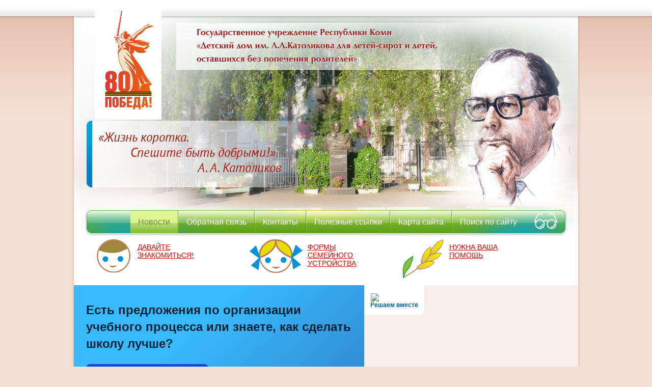

--- FILE ---
content_type: text/html; charset=utf-8
request_url: http://ddkatolikova.ru/news/news_post/12-iyunya-miting-posvyashchennyj-pamyati-a-a-katolikova
body_size: 11253
content:
                <!DOCTYPE html PUBLIC "-//W3C//DTD XHTML 1.0 Transitional//EN" "http://www.w3.org/TR/xhtml1/DTD/xhtml1-transitional.dtd">
<html xmlns="http://www.w3.org/1999/xhtml" xml:lang="en" lang="ru">
<head>
<meta name='wmail-verification' content='d9c5c76cbae5776b' />
<meta name="robots" content="all"/>
<meta http-equiv="Content-Type" content="text/html; charset=UTF-8" />
<meta name="description" content="12 июня - Митинг, посвященный Памяти А.А. Католикова Новости ГУ РК Детский дом им. А.А. Католикова г. Сыктывкар" />
<meta name="keywords" content="12 июня - Митинг, посвященный Памяти А.А. Католикова гоу, детский дом школа, детский дом школа 1, детский дом сыктывкар, детский дом католикова, гу рк, агрошкола, межадор, межадорское" />
<meta name="SKYPE_TOOLBAR" content="SKYPE_TOOLBAR_PARSER_COMPATIBLE" />
<link href="/t/v25/images/styles.css" type="text/css" rel="stylesheet" />
<title>12 июня - Митинг, посвященный Памяти А.А. Католикова Новости ГУ РК Детский дом им. А.А. Католикова г. Сыктывкар</title>
<meta name="yandex-verification" content="e3f7be4249ac5ed3" />

            <!-- 46b9544ffa2e5e73c3c971fe2ede35a5 -->
            <script src='/shared/s3/js/lang/ru.js'></script>
            <script src='/shared/s3/js/common.min.js'></script>
        <link rel='stylesheet' type='text/css' href='/shared/s3/css/calendar.css' /><link rel='stylesheet' type='text/css' href='/shared/highslide-4.1.13/highslide.min.css'/>
<script type='text/javascript' src='/shared/highslide-4.1.13/highslide.packed.js'></script>
<script type='text/javascript'>
hs.graphicsDir = '/shared/highslide-4.1.13/graphics/';
hs.outlineType = null;
hs.showCredits = false;
hs.lang={cssDirection:'ltr',loadingText:'Загрузка...',loadingTitle:'Кликните чтобы отменить',focusTitle:'Нажмите чтобы перенести вперёд',fullExpandTitle:'Увеличить',fullExpandText:'Полноэкранный',previousText:'Предыдущий',previousTitle:'Назад (стрелка влево)',nextText:'Далее',nextTitle:'Далее (стрелка вправо)',moveTitle:'Передвинуть',moveText:'Передвинуть',closeText:'Закрыть',closeTitle:'Закрыть (Esc)',resizeTitle:'Восстановить размер',playText:'Слайд-шоу',playTitle:'Слайд-шоу (пробел)',pauseText:'Пауза',pauseTitle:'Приостановить слайд-шоу (пробел)',number:'Изображение %1/%2',restoreTitle:'Нажмите чтобы посмотреть картинку, используйте мышь для перетаскивания. Используйте клавиши вперёд и назад'};</script>

</head>
<body>
<div id="wrapper2">
<div id="wrapper">
  <div class="header">
    <div class="logo"><img src="/t/v25/images/logo2025.jpg" width="131" height="235" style="position: relative; left: 20px;" alt="Главная страница" /></div>    <div id="prof"></div>
    <div id="edit-t">&laquo;Жизнь коротка.<br />&nbsp;&nbsp;&nbsp;&nbsp;&nbsp;&nbsp;&nbsp;&nbsp; Спешите быть добрыми!&raquo;<br />&nbsp;&nbsp;&nbsp;&nbsp;&nbsp;&nbsp;&nbsp;&nbsp;&nbsp;&nbsp;&nbsp;&nbsp;&nbsp;&nbsp;&nbsp;&nbsp;&nbsp;&nbsp;&nbsp;&nbsp;&nbsp;&nbsp;&nbsp;&nbsp;&nbsp;&nbsp;&nbsp; А. А. Католиков</div>    <ul id="tmenu">
             <li><a id="active" href="/" >Новости</a></li>
             <li><a  href="/mail" >Обратная связь</a></li>
             <li><a  href="/address" >Контакты</a></li>
             <li><a  href="/ssylki" >Полезные ссылки</a></li>
             <li><a  href="/karta" >Карта сайта</a></li>
             <li><a  href="/search" >Поиск по сайту</a></li>
          </ul>   
    <div class="site-special">
    	<a href="http://special.ddkatolikova.ru/"></a>
    </div>
</div>
       <div id="links">
    <div class="link_1"><a href="/osnovnye-svedeniya">ДАВАЙТЕ ЗНАКОМИТЬСЯ!</a></div>    <div class="link_2"><a href="/usynovitelyam">ФОРМЫ СЕМЕЙНОГО УСТРОЙСТВА</a></div>    <div class="link_3"><a href="/pomos">НУЖНА ВАША ПОМОЩЬ</a></div>    </div>    
    
<script src='https://pos.gosuslugi.ru/bin/script.min.js'></script> 
<style>
#js-show-iframe-wrapper{position:relative;display:flex;align-items:center;justify-content:center;width:100%;min-width:293px;max-width:100%;background:linear-gradient(138.4deg,#38bafe 26.49%,#2d73bc 79.45%);color:#fff;cursor:pointer}#js-show-iframe-wrapper .pos-banner-fluid *{box-sizing:border-box}#js-show-iframe-wrapper .pos-banner-fluid .pos-banner-btn_2{display:block;width:240px;min-height:56px;font-size:18px;line-height:24px;cursor:pointer;background:#0d4cd3;color:#fff;border:none;border-radius:8px;outline:0}#js-show-iframe-wrapper .pos-banner-fluid .pos-banner-btn_2:hover{background:#1d5deb}#js-show-iframe-wrapper .pos-banner-fluid .pos-banner-btn_2:focus{background:#2a63ad}#js-show-iframe-wrapper .pos-banner-fluid .pos-banner-btn_2:active{background:#2a63ad}@-webkit-keyframes fadeInFromNone{0%{display:none;opacity:0}1%{display:block;opacity:0}100%{display:block;opacity:1}}@keyframes fadeInFromNone{0%{display:none;opacity:0}1%{display:block;opacity:0}100%{display:block;opacity:1}}@font-face{font-family:LatoWebLight;src:url(https://pos.gosuslugi.ru/bin/fonts/Lato/fonts/Lato-Light.woff2) format("woff2"),url(https://pos.gosuslugi.ru/bin/fonts/Lato/fonts/Lato-Light.woff) format("woff"),url(https://pos.gosuslugi.ru/bin/fonts/Lato/fonts/Lato-Light.ttf) format("truetype");font-style:normal;font-weight:400}@font-face{font-family:LatoWeb;src:url(https://pos.gosuslugi.ru/bin/fonts/Lato/fonts/Lato-Regular.woff2) format("woff2"),url(https://pos.gosuslugi.ru/bin/fonts/Lato/fonts/Lato-Regular.woff) format("woff"),url(https://pos.gosuslugi.ru/bin/fonts/Lato/fonts/Lato-Regular.ttf) format("truetype");font-style:normal;font-weight:400}@font-face{font-family:LatoWebBold;src:url(https://pos.gosuslugi.ru/bin/fonts/Lato/fonts/Lato-Bold.woff2) format("woff2"),url(https://pos.gosuslugi.ru/bin/fonts/Lato/fonts/Lato-Bold.woff) format("woff"),url(https://pos.gosuslugi.ru/bin/fonts/Lato/fonts/Lato-Bold.ttf) format("truetype");font-style:normal;font-weight:400}@font-face{font-family:RobotoWebLight;src:url(https://pos.gosuslugi.ru/bin/fonts/Roboto/Roboto-Light.woff2) format("woff2"),url(https://pos.gosuslugi.ru/bin/fonts/Roboto/Roboto-Light.woff) format("woff"),url(https://pos.gosuslugi.ru/bin/fonts/Roboto/Roboto-Light.ttf) format("truetype");font-style:normal;font-weight:400}@font-face{font-family:RobotoWebRegular;src:url(https://pos.gosuslugi.ru/bin/fonts/Roboto/Roboto-Regular.woff2) format("woff2"),url(https://pos.gosuslugi.ru/bin/fonts/Roboto/Roboto-Regular.woff) format("woff"),url(https://pos.gosuslugi.ru/bin/fonts/Roboto/Roboto-Regular.ttf) format("truetype");font-style:normal;font-weight:400}@font-face{font-family:RobotoWebBold;src:url(https://pos.gosuslugi.ru/bin/fonts/Roboto/Roboto-Bold.woff2) format("woff2"),url(https://pos.gosuslugi.ru/bin/fonts/Roboto/Roboto-Bold.woff) format("woff"),url(https://pos.gosuslugi.ru/bin/fonts/Roboto/Roboto-Bold.ttf) format("truetype");font-style:normal;font-weight:400}@font-face{font-family:ScadaWebRegular;src:url(https://pos.gosuslugi.ru/bin/fonts/Scada/Scada-Regular.woff2) format("woff2"),url(https://pos.gosuslugi.ru/bin/fonts/Scada/Scada-Regular.woff) format("woff"),url(https://pos.gosuslugi.ru/bin/fonts/Scada/Scada-Regular.ttf) format("truetype");font-style:normal;font-weight:400}@font-face{font-family:ScadaWebBold;src:url(https://pos.gosuslugi.ru/bin/fonts/Scada/Scada-Bold.woff2) format("woff2"),url(https://pos.gosuslugi.ru/bin/fonts/Scada/Scada-Bold.woff) format("woff"),url(https://pos.gosuslugi.ru/bin/fonts/Scada/Scada-Bold.ttf) format("truetype");font-style:normal;font-weight:400}
</style>

<style>
#js-show-iframe-wrapper{background:var(--pos-banner-fluid-19__background)}#js-show-iframe-wrapper .pos-banner-fluid .pos-banner-btn_2{width:100%;min-height:52px;background:#fff;color:#0b1f33;font-size:16px;font-family:LatoWeb,sans-serif;font-weight:400;padding:0;line-height:1.2}#js-show-iframe-wrapper .pos-banner-fluid .pos-banner-btn_2:active,#js-show-iframe-wrapper .pos-banner-fluid .pos-banner-btn_2:focus,#js-show-iframe-wrapper .pos-banner-fluid .pos-banner-btn_2:hover{background:#e4ecfd}#js-show-iframe-wrapper .bf-19{position:relative;display:grid;grid-template-columns:var(--pos-banner-fluid-19__grid-template-columns);grid-template-rows:var(--pos-banner-fluid-19__grid-template-rows);width:100%;max-width:var(--pos-banner-fluid-19__max-width);box-sizing:border-box;grid-auto-flow:row dense}#js-show-iframe-wrapper .bf-19__decor{background:var(--pos-banner-fluid-19__bg-url) var(--pos-banner-fluid-19__bg-url-position) no-repeat;background-size:cover;background-color:#f8efec;position:relative}#js-show-iframe-wrapper .bf-19__content{display:flex;flex-direction:column;padding:var(--pos-banner-fluid-19__content-padding);grid-row:var(--pos-banner-fluid-19__content-grid-row);justify-content:center}#js-show-iframe-wrapper .bf-19__text{margin:var(--pos-banner-fluid-19__text-margin);font-size:var(--pos-banner-fluid-19__text-font-size);line-height:1.4;font-family:LatoWeb,sans-serif;font-weight:700;color:#0b1f33}#js-show-iframe-wrapper .bf-19__bottom-wrap{display:flex;flex-direction:row;align-items:center}#js-show-iframe-wrapper .bf-19__logo-wrap{position:absolute;top:var(--pos-banner-fluid-19__logo-wrap-top);left:var(--pos-banner-fluid-19__logo-wrap-right);padding:var(--pos-banner-fluid-19__logo-wrap-padding);background:#fff;border-radius:0 0 8px 0}#js-show-iframe-wrapper .bf-19__logo{width:var(--pos-banner-fluid-19__logo-width);margin-left:1px}#js-show-iframe-wrapper .bf-19__slogan{font-family:LatoWeb,sans-serif;font-weight:700;font-size:var(--pos-banner-fluid-19__slogan-font-size);line-height:1.2;color:#005ca9}#js-show-iframe-wrapper .bf-19__btn-wrap{width:100%;max-width:var(--pos-banner-fluid-19__button-wrap-max-width)}
</style >
<div id='js-show-iframe-wrapper'>
  <div class='pos-banner-fluid bf-19'>

    <div class='bf-19__decor'>
      <div class='bf-19__logo-wrap'>
        <img
          class='bf-19__logo'
          src='https://pos.gosuslugi.ru/bin/banner-fluid/gosuslugi-logo-blue.svg'
          alt='Госуслуги'
        />
        <div class='bf-19__slogan'>Решаем вместе</div >
      </div >
    </div >
    <div class='bf-19__content'>
      <div class='bf-19__text'>
        Есть предложения по организации учебного процесса или знаете, как сделать школу лучше?
      </div >

      <div class='bf-19__bottom-wrap'>
        <div class='bf-19__btn-wrap'>
          <!-- pos-banner-btn_2 не удалять; другие классы не добавлять -->
          <button
            class='pos-banner-btn_2'
            type='button'
          >Написать о проблеме
          </button >
        </div >
      </div>
    </div >

  </div >
</div >
<script>

(function(){
  "use strict";function ownKeys(e,t){var n=Object.keys(e);if(Object.getOwnPropertySymbols){var o=Object.getOwnPropertySymbols(e);if(t)o=o.filter(function(t){return Object.getOwnPropertyDescriptor(e,t).enumerable});n.push.apply(n,o)}return n}function _objectSpread(e){for(var t=1;t<arguments.length;t++){var n=null!=arguments[t]?arguments[t]:{};if(t%2)ownKeys(Object(n),true).forEach(function(t){_defineProperty(e,t,n[t])});else if(Object.getOwnPropertyDescriptors)Object.defineProperties(e,Object.getOwnPropertyDescriptors(n));else ownKeys(Object(n)).forEach(function(t){Object.defineProperty(e,t,Object.getOwnPropertyDescriptor(n,t))})}return e}function _defineProperty(e,t,n){if(t in e)Object.defineProperty(e,t,{value:n,enumerable:true,configurable:true,writable:true});else e[t]=n;return e}var POS_PREFIX_19="--pos-banner-fluid-19__",posOptionsInitialBanner19={background:"#b5d43c","grid-template-columns":"100%","grid-template-rows":"262px auto","max-width":"100%","text-font-size":"20px","text-margin":"0 0 24px 0","button-wrap-max-width":"100%","bg-url":"url('https://pos.gosuslugi.ru/bin/banner-fluid/18/banner-fluid-bg-18-2.svg')","bg-url-position":"right bottom","content-padding":"26px 24px 24px","content-grid-row":"0","logo-wrap-padding":"16px 12px 12px","logo-width":"65px","logo-wrap-top":"0","logo-wrap-left":"0","slogan-font-size":"12px"},setStyles=function(e,t){var n=arguments.length>2&&void 0!==arguments[2]?arguments[2]:POS_PREFIX_19;Object.keys(e).forEach(function(o){t.style.setProperty(n+o,e[o])})},removeStyles=function(e,t){var n=arguments.length>2&&void 0!==arguments[2]?arguments[2]:POS_PREFIX_19;Object.keys(e).forEach(function(e){t.style.removeProperty(n+e)})};function changePosBannerOnResize(){var e=document.documentElement,t=_objectSpread({},posOptionsInitialBanner19),n=document.getElementById("js-show-iframe-wrapper"),o=n?n.offsetWidth:document.body.offsetWidth;if(o>340)t["button-wrap-max-width"]="209px";if(o>482)t["content-padding"]="24px",t["text-font-size"]="24px";if(o>568)t["grid-template-columns"]="1fr 292px",t["grid-template-rows"]="100%",t["content-grid-row"]="1",t["content-padding"]="32px 24px",t["bg-url-position"]="calc(100% + 35px) bottom";if(o>610)t["bg-url-position"]="calc(100% + 12px) bottom";if(o>726)t["bg-url-position"]="right bottom";if(o>783)t["grid-template-columns"]="1fr 390px";if(o>820)t["grid-template-columns"]="1fr 420px",t["bg-url-position"]="right bottom";if(o>1098)t["bg-url"]="url('https://pos.gosuslugi.ru/bin/banner-fluid/18/banner-fluid-bg-18-3.svg')",t["bg-url-position"]="calc(100% + 55px) bottom",t["grid-template-columns"]="1fr 557px",t["text-font-size"]="32px",t["content-padding"]="32px 32px 32px 50px",t["logo-width"]="78px",t["slogan-font-size"]="15px",t["logo-wrap-padding"]="20px 16px 16px";if(o>1422)t["max-width"]="1422px",t["grid-template-columns"]="1fr 720px",t["content-padding"]="32px 48px 32px 160px",t.background="linear-gradient(90deg, #b5d43c 50%, #f8efec 50%)";setStyles(t,e)}changePosBannerOnResize(),window.addEventListener("resize",changePosBannerOnResize),window.onunload=function(){var e=document.documentElement,t=_objectSpread({},posOptionsInitialBanner19);window.removeEventListener("resize",changePosBannerOnResize),removeStyles(t,e)};
})()
</script>
 <script>Widget("https://pos.gosuslugi.ru/form", 267516)</script>

    
    <div class="content">
    <table class="content">
      <tr>
        <td class="lcol">
        <div class="lm-title"></div>
        <div class="lm-fon">
     <ul class="lmenu">
             <li class="level_1"><a   href="/svedeniya-ob-obrazovatelnoy-organizacii" >Сведения об образовательной организации</a></li>
             <li class="level_1"><a   href="/letnij-otdyh" >Сведения об организации отдыха детей и их оздоровлении</a></li>
             <li class="level_1"><a   href="/detdom" >О детском доме</a></li>
             <li class="level_1"><a   href="/menyu-pitaniya-vospitannikov" >Меню питания воспитанников</a></li>
             <li class="level_1"><a   href="/school" >Воспитательная работа</a></li>
             <li class="level_1"><a   href="/vakansii" >Вакансии</a></li>
             <li class="level_1"><a   href="/kompleksnaya-bezopasnost" >Комплексная безопасность</a></li>
             <li class="level_1"><a   href="/pravo" >Правовое просвещение</a></li>
             <li class="level_1"><a   href="/korrupcia" >Противодействие коррупции</a></li>
             <li class="level_1"><a   href="/korrupciya" >Обратная связь для сообщений о фактах коррупции</a></li>
             <li class="level_1"><a   href="/stranichka-psihologa" >Страничка психолога</a></li>
             <li class="level_1"><a   href="/napisat-o-probleme-cherez-gosuslugi" >Написать о проблеме через госуслуги</a></li>
             <li class="level_1"><a   href="/nastavnichestvo" >Импульс. Наставничество. Республика Коми.</a></li>
             <li class="level_1"><a   href="/sluzhba-soprovozhdeniya" >Служба сопровождения воспитанников</a></li>
             <li class="level_1"><a   href="/avtorizaciya-na-sayte" target="_blank">Авторизация на сайте</a></li>
               </ul></div>        
       <div id="news-tit"></div>
       <div id="news-block">
               
        <div class="news">
       <div class="date">19 января 2026</div><a class="zag" href="/news/news_post/v-respublike-komi-nachalas-nedelya-populyarizacii-podscheta-kalorij">В Республике Коми началась неделя популяризации подсчета калорий</a></div>
                
        <div class="news">
       <div class="date">19 января 2026</div><a class="zag" href="/news/news_post/podvodim-itogi-i-stavim-novye-celi">Подводим итоги и ставим новые цели</a></div>
                
        <div class="news">
       <div class="date">02 января 2026</div><a class="zag" href="/news/news_post/v-uoh-mezhadorskoe-proshli-zahvatyvayushchie-sorevnovaniya-esli-hochesh-stat-smelej-prihodi-igrat-v-hokkej">В УОХ &quot;Межадорское&quot; прошли захватывающие соревнования &quot;Если хочешь стать смелей, приходи играть в хоккей&quot;!</a></div>
                
        <div class="news">
       <div class="date">02 января 2026</div><a class="zag" href="/news/news_post/novogodnyaya-semejnaya-tradiciya">Новогодняя семейная традиция</a></div>
                
        <div class="news">
       <div class="date">01 января 2026</div><a class="zag" href="/news/news_post/volshebnyj-prazdnik-novyj-god">Волшебный праздник — Новый год!</a></div>
          
        <div id="all"><a href="/news">все новости</a></div>     
        </div>        
        </td>
        <td class="rcol">
        <style type="text/css">
.n-thumb {float:left; margin:5px;}
</style>

	
	<a href="/">&laquo; Назад</a><br /><br />


	<div>
		<img src="/thumb/2/lEmfTjdD4RDBf6VabtaLTw/180r160/d/miting_1406_1.jpg" class="n-thumb" alt="" />        
		<b style="font-size:16px; color:#DC0000">12 июня - Митинг, посвященный Памяти А.А. Католикова</b>&nbsp;14.06.2022 11:00<br /><br />
        <p style="text-align:justify; text-indent:20pt"><span style="color:#000000;"><span style="font-size:14pt;"><span data-mega-font-name="times_new_roman" style="font-family:Times New Roman,Times,serif;">12 июня традиционно возле памятника А.А. Католикова состоялся митинг, посвященный Памяти А.А. Католикова, который собрал воспитанников детского дома, выпускников, ветеранов, гостей.</span></span></span></p>

<p style="text-align:justify; text-indent:20pt"><span style="color:#000000;"><span style="font-size:14pt;"><span data-mega-font-name="times_new_roman" style="font-family:Times New Roman,Times,serif;">Ведущие Столярчук С., руководитель музея Лютоева Т.С. напомнили присутствующим основные вехи жизни и деятельности педагога. Католиков был отцом, воспитателем почти трёх сотен ребятишек.&nbsp;Это была работа на износ. Александр Александрович так и жил &ndash; не щадя себя. Государство присвоило ему высокие звания и наградило орденами.</span></span></span></p>

<p style="text-align:justify; text-indent:20pt"><span style="color:#000000;"><span style="font-size:14pt;"><span data-mega-font-name="times_new_roman" style="font-family:Times New Roman,Times,serif;">Но он казалось, их не замечал, ибо главный его орден &ndash; это объятия повисших на его шее трёхсот обездоленных детей. Он объединял слабых, беззащитных, обиженных судьбой, под крышей своего дома и слышал голос каждого. Возможно, именно поэтому фраза Католикова &laquo;Жизнь коротка, спешите быть добрыми&raquo;, так запоминается всем. Обостренное чувство справедливости и отчаянная попытка возвратить детство сиротам было его главной целью жизни.</span></span></span></p>

<p style="text-align:justify; text-indent:20pt"><span style="color:#000000;"><span style="font-size:14pt;"><span data-mega-font-name="times_new_roman" style="font-family:Times New Roman,Times,serif;">&laquo;Быть организаторами детской жизни &ndash; это особая наука сродни искусству&raquo;, говорил Сан Саныч. Он думал. Думал всегда &hellip;изучал, объяснял, просил, доказывал, убеждал, требовал внимания к детям-сиротам. Как &ndash; то на телевидение он сказал, &laquo;мечтаю остаться без работы, мечтаю, чтобы матери совсем перестали бросать детей&raquo;, так и прослужил он им &ndash; детям беззаветно и рыцарски&hellip;</span></span></span></p>

<p style="text-align:justify; text-indent:20pt"><span style="color:#000000;"><span style="font-size:14pt;"><span data-mega-font-name="times_new_roman" style="font-family:Times New Roman,Times,serif;">После митинга воспитанники, ветераны , выпускники выехали на кладбище в с. Шошка Сыктывдинского р-на на могилу А.А. Католикова. Священнослужитель о. Максим провел литию, сын А.А. Католикова Виктор Александрович обратился к присутствующим со словами благодарности в память о великом человеке, отце, наставнике, учителе.</span></span></span></p>

<p style="text-indent: 20pt; text-align: center;"><a class="highslide" href="/thumb/2/H-sGpJkhH35WgNIZ54eWug/r/d/miting_1406_1.jpg" onclick="return hs.expand(this)"><img alt="митинг 14.06 (1)" height="387" src="/thumb/2/39rvCdnAGgw8ggXnJvwAkg/580r450/d/miting_1406_1.jpg" style="border-width: 0" width="580" /></a></p>

<p style="text-indent: 20pt; text-align: center;"><a class="highslide" href="/thumb/2/52VHD4FrIoTtqcaAz58JpA/r/d/miting_1406_2.jpg" onclick="return hs.expand(this)"><img alt="miting_1406_2.jpg" src="/thumb/2/ZirqmgKoUeHsDeRNGmsCqA/280r/d/miting_1406_2.jpg" style="border-width: 0" /></a> <a class="highslide" href="/thumb/2/1PUm1taMujMqaDtVJCvCeg/r/d/miting_1406_3.jpg" onclick="return hs.expand(this)"><img alt="miting_1406_3.jpg" src="/thumb/2/NX2hRBTJAYlLRZO3ppXhxg/280r/d/miting_1406_3.jpg" style="border-width: 0" /></a></p>

<p style="text-indent: 20pt; text-align: center;"><a class="highslide" href="/thumb/2/GlXCno5kLd9nno2sHV5IVw/r/d/miting_1406_4.jpg" onclick="return hs.expand(this)"><img alt="miting_1406_4.jpg" src="/thumb/2/-OKoXtzIVw1jna7bpfyJQw/280r/d/miting_1406_4.jpg" style="border-width: 0" /></a> <a class="highslide" href="/thumb/2/5-xOw4tOvuJ2_pf-qdiRJA/r/d/miting_1406_5.jpg" onclick="return hs.expand(this)"><img alt="miting_1406_5.jpg" src="/thumb/2/_PwDhkJzQPjFchZmcVaO4A/280r/d/miting_1406_5.jpg" style="border-width: 0" /></a></p>

<p style="text-indent: 20pt; text-align: center;"><a class="highslide" href="/thumb/2/w6Sk2DDdAnf1-XmQ5-C_0Q/r/d/miting_1406_6.jpg" onclick="return hs.expand(this)"><img alt="miting_1406_6.jpg" src="/thumb/2/1gSy_XswT5LrRt0QG7WQTw/280r/d/miting_1406_6.jpg" style="border-width: 0" /></a> <a class="highslide" href="/thumb/2/ONKZCAFYWb2nZ3m41byWEw/r/d/miting_1406_7.jpg" onclick="return hs.expand(this)"><img alt="miting_1406_7.jpg" src="/thumb/2/Z9z971T2vHegTFkUnEIOqw/280r/d/miting_1406_7.jpg" style="border-width: 0" /></a></p>

<p style="text-indent: 20pt; text-align: center;"><a class="highslide" href="/thumb/2/qK6OlgIMrIhvB1T6VU8AlQ/r/d/miting_1406_8.jpg" onclick="return hs.expand(this)"><img alt="miting_1406_8.jpg" src="/thumb/2/3fQOq45-I3sML6DMouusAA/280r/d/miting_1406_8.jpg" style="border-width: 0" /></a> <a class="highslide" href="/thumb/2/pqWGuDP7xJ27ySOdGaVdgg/r/d/miting_1406_9.jpg" onclick="return hs.expand(this)"><img alt="miting_1406_9.jpg" src="/thumb/2/8rDL-X6kE0ZGwp1H2OdURw/280r/d/miting_1406_9.jpg" style="border-width: 0" /></a></p>

<p style="text-indent: 20pt; text-align: center;"><a class="highslide" href="/thumb/2/GkNEiPQAn9w2rI9xJD0C3w/r/d/miting_1406_10.jpg" onclick="return hs.expand(this)"><img alt="митинг 14.06 (10)" height="387" src="/thumb/2/P8nm7i6BJwXw1o3numn3nw/580r450/d/miting_1406_10.jpg" style="border-width: 0" width="580" /></a></p>

<p style="text-indent: 20pt; text-align: center;">&nbsp;</p>
        <br clear="all" />
	</div>
	                  
<style>
span.quote {color:brown;}
span.red {color:red;}
.comment-body {margin:2px 0; padding:10px; color:#444; background:#EDEDED;}
.no_form {padding:15px 0;}

.requi {color:#f00;}
img.captcha {border:none;}
</style>

<script src="/shared/misc/comments.js" type="text/javascript" language="javascript" charset="utf-8"></script>



<h2 style="float:left;">Комментарии</h2>
<br clear="all" />



<p>Комментариев пока нет</p>


Пожалуйста, авторизуйтесь, чтобы оставить комментарий.<br />
<form action="/avtorizaciya-na-sayte/login" method="post">
    <fieldset>
    <legend>Авторизация</legend>
    <div>E-mail :</div>
    <span><input type="text" name="login" class="reg_text" value="" /></span><br clear="all" />
    <div>Пароль :</div>
    <div>
    	<input type="password" name="password" />
        <input type="checkbox" onclick="this.value=(this.value=='0'?'1':'0');" value="0" name="remember" /> запомнить
    </div>
    <input type="submit" src="/t/v25/images/search.gif" class="reg_button" value="enter" /><br clear="all" />
    
    <div>
      <a href="/avtorizaciya-na-sayte/register">Регистрация</a>      <a href="/avtorizaciya-na-sayte/forgot_password">Забыли пароль?</a>
    </div>
    </fieldset>
<re-captcha data-captcha="recaptcha"
     data-name="captcha"
     data-sitekey="6LcYvrMcAAAAAKyGWWuW4bP1De41Cn7t3mIjHyNN"
     data-lang="ru"
     data-rsize="invisible"
     data-type="image"
     data-theme="light"></re-captcha></form>                  	    




</td>
      </tr>
   </table>   
</div>

  <div id="clear"></div>
</div></div>

<div class="footer">
<div id="bot">
    <div class="copy">© 2012 - 2026 ГОУ «Детский дом-школа № 1 им. А.А. Католикова»</div>
    <div class="shetchik"><!-- PR CY informer by webmasta.org begin -->
<a href="http://webmasta.org" target="_blank" title="Информер ТИц и PR от WebMasta.org"><img border="0" src="http://webmasta.org/informer-images/3/image-2667.tif" alt="счётчик тиц и pr"></a>
<!-- PR CY informer by webmasta.org end -->



<!--LiveInternet counter--><script type="text/javascript"><!--
document.write("<a href='http://www.liveinternet.ru/click' "+
"target=_blank><img src='//counter.yadro.ru/hit?t14.12;r"+
escape(document.referrer)+((typeof(screen)=="undefined")?"":
";s"+screen.width+"*"+screen.height+"*"+(screen.colorDepth?
screen.colorDepth:screen.pixelDepth))+";u"+escape(document.URL)+
";"+Math.random()+
"' alt='' title='LiveInternet: показано число просмотров за 24"+
" часа, посетителей за 24 часа и за сегодня' "+
"border='0' width='88' height='31'><\/a>")
//--></script><!--/LiveInternet-->




<!-- begin of Top100 code -->

<script id="top100Counter" type="text/javascript" src="http://counter.rambler.ru/top100.jcn?2838063"></script>
<noscript>
<a href="http://top100.rambler.ru/navi/2838063/">
<img src="http://counter.rambler.ru/top100.cnt?2838063" alt="Rambler's Top100" border="0" />
</a>

</noscript>
<!-- end of Top100 code -->



<!-- Rating@Mail.ru counter -->
<script type="text/javascript">//<![CDATA[
(function(w,n,d,r,s){d.write('<a href="http://top.mail.ru/jump?from=2296316">'+
'<img src="http://d9.c0.b3.a2.top.mail.ru/counter?id=2296316;t=211;js=13'+
((r=d.referrer)?';r='+escape(r):'')+((s=w.screen)?';s='+s.width+'*'+s.height:'')+';_='+Math.random()+
'" style="border:0;" height="31" width="88" alt="Рейтинг@Mail.ru" /><\/a>');})(window,navigator,document);//]]>
</script><noscript><p><a href="http://top.mail.ru/jump?from=2296316">
<img src="http://d9.c0.b3.a2.top.mail.ru/counter?id=2296316;t=211;js=na"
style="border:0;" height="31" width="88" alt="Рейтинг@Mail.ru" /></a></p></noscript>
<!-- //Rating@Mail.ru counter -->

//<script type="text/javascript"><script src='https://pos.gosuslugi.ru/bin/script.min.js'></script> 
<style>
#js-show-iframe-wrapper{position:relative;display:flex;align-items:center;justify-content:center;width:100%;min-width:293px;max-width:100%;background:linear-gradient(138.4deg,#38bafe 26.49%,#2d73bc 79.45%);color:#fff;cursor:pointer}#js-show-iframe-wrapper .pos-banner-fluid *{box-sizing:border-box}#js-show-iframe-wrapper .pos-banner-fluid .pos-banner-btn_2{display:block;width:240px;min-height:56px;font-size:18px;line-height:24px;cursor:pointer;background:#0d4cd3;color:#fff;border:none;border-radius:8px;outline:0}#js-show-iframe-wrapper .pos-banner-fluid .pos-banner-btn_2:hover{background:#1d5deb}#js-show-iframe-wrapper .pos-banner-fluid .pos-banner-btn_2:focus{background:#2a63ad}#js-show-iframe-wrapper .pos-banner-fluid .pos-banner-btn_2:active{background:#2a63ad}@-webkit-keyframes fadeInFromNone{0%{display:none;opacity:0}1%{display:block;opacity:0}100%{display:block;opacity:1}}@keyframes fadeInFromNone{0%{display:none;opacity:0}1%{display:block;opacity:0}100%{display:block;opacity:1}}@font-face{font-family:LatoWebLight;src:url(https://pos.gosuslugi.ru/bin/fonts/Lato/fonts/Lato-Light.woff2) format("woff2"),url(https://pos.gosuslugi.ru/bin/fonts/Lato/fonts/Lato-Light.woff) format("woff"),url(https://pos.gosuslugi.ru/bin/fonts/Lato/fonts/Lato-Light.ttf) format("truetype");font-style:normal;font-weight:400}@font-face{font-family:LatoWeb;src:url(https://pos.gosuslugi.ru/bin/fonts/Lato/fonts/Lato-Regular.woff2) format("woff2"),url(https://pos.gosuslugi.ru/bin/fonts/Lato/fonts/Lato-Regular.woff) format("woff"),url(https://pos.gosuslugi.ru/bin/fonts/Lato/fonts/Lato-Regular.ttf) format("truetype");font-style:normal;font-weight:400}@font-face{font-family:LatoWebBold;src:url(https://pos.gosuslugi.ru/bin/fonts/Lato/fonts/Lato-Bold.woff2) format("woff2"),url(https://pos.gosuslugi.ru/bin/fonts/Lato/fonts/Lato-Bold.woff) format("woff"),url(https://pos.gosuslugi.ru/bin/fonts/Lato/fonts/Lato-Bold.ttf) format("truetype");font-style:normal;font-weight:400}@font-face{font-family:RobotoWebLight;src:url(https://pos.gosuslugi.ru/bin/fonts/Roboto/Roboto-Light.woff2) format("woff2"),url(https://pos.gosuslugi.ru/bin/fonts/Roboto/Roboto-Light.woff) format("woff"),url(https://pos.gosuslugi.ru/bin/fonts/Roboto/Roboto-Light.ttf) format("truetype");font-style:normal;font-weight:400}@font-face{font-family:RobotoWebRegular;src:url(https://pos.gosuslugi.ru/bin/fonts/Roboto/Roboto-Regular.woff2) format("woff2"),url(https://pos.gosuslugi.ru/bin/fonts/Roboto/Roboto-Regular.woff) format("woff"),url(https://pos.gosuslugi.ru/bin/fonts/Roboto/Roboto-Regular.ttf) format("truetype");font-style:normal;font-weight:400}@font-face{font-family:RobotoWebBold;src:url(https://pos.gosuslugi.ru/bin/fonts/Roboto/Roboto-Bold.woff2) format("woff2"),url(https://pos.gosuslugi.ru/bin/fonts/Roboto/Roboto-Bold.woff) format("woff"),url(https://pos.gosuslugi.ru/bin/fonts/Roboto/Roboto-Bold.ttf) format("truetype");font-style:normal;font-weight:400}@font-face{font-family:ScadaWebRegular;src:url(https://pos.gosuslugi.ru/bin/fonts/Scada/Scada-Regular.woff2) format("woff2"),url(https://pos.gosuslugi.ru/bin/fonts/Scada/Scada-Regular.woff) format("woff"),url(https://pos.gosuslugi.ru/bin/fonts/Scada/Scada-Regular.ttf) format("truetype");font-style:normal;font-weight:400}@font-face{font-family:ScadaWebBold;src:url(https://pos.gosuslugi.ru/bin/fonts/Scada/Scada-Bold.woff2) format("woff2"),url(https://pos.gosuslugi.ru/bin/fonts/Scada/Scada-Bold.woff) format("woff"),url(https://pos.gosuslugi.ru/bin/fonts/Scada/Scada-Bold.ttf) format("truetype");font-style:normal;font-weight:400}
</style></noscript>
<!--__INFO2026-01-20 20:48:59INFO__-->
</div>
    <div class="zakaz"><span style='font-size:14px;' class='copyright'><!--noindex--> <span style="text-decoration:underline; cursor: pointer;" onclick="javascript:window.open('https://megagr'+'oup.ru/?utm_referrer='+location.hostname)" class="copyright">Изготовление сайта</span> — megagroup.ru<!--/noindex--></span></div>
    <div id="line">При содействии: ООО <a href="http://seculine.ru/">«Линия Безопасности»</a></div>
    <ul id="bmenu">
             <li><a id="active" href="/" ><span class="hov1">Новости</span></a></li>
             <li><a  href="/mail" ><span class="hov1">Обратная связь</span></a></li>
             <li><a  href="/address" ><span class="hov1">Контакты</span></a></li>
             <li><a  href="/ssylki" ><span class="hov1">Полезные ссылки</span></a></li>
             <li><a  href="/karta" ><span class="hov1">Карта сайта</span></a></li>
             <li><a  href="/search" ><span class="hov1">Поиск по сайту</span></a></li>
          </ul></div>
</div>
<!--V.G.-->

<!-- assets.bottom -->
<!-- </noscript></script></style> -->
<script src="/my/s3/js/site.min.js?1768462484" ></script>
<script >/*<![CDATA[*/
var megacounter_key="b49356e4203b72f8a28454c8ade394de";
(function(d){
    var s = d.createElement("script");
    s.src = "//counter.megagroup.ru/loader.js?"+new Date().getTime();
    s.async = true;
    d.getElementsByTagName("head")[0].appendChild(s);
})(document);
/*]]>*/</script>
<script >/*<![CDATA[*/
$ite.start({"sid":409281,"vid":410349,"aid":444106,"stid":4,"cp":21,"active":true,"domain":"ddkatolikova.ru","lang":"ru","trusted":false,"debug":false,"captcha":3});
/*]]>*/</script>
<!-- /assets.bottom -->
</body>
</html>

--- FILE ---
content_type: text/css
request_url: http://ddkatolikova.ru/t/v25/images/styles.css
body_size: 3763
content:
@charset "utf-8";
/* CSS Document */

html, body {
	margin:0;
	padding:0;
	position:relative;
	height:100%;
	min-width:990px;
	font:normal 14px Arial, Helvetica, sans-serif;
	color:#3d3d3d;
	background:url(wrap-fon.gif) center repeat-y #f3e0d4;
}

@font-face {
    font-family: 'pt_sansitalic';
    src: url('pt_sans-web-italicwebfont.eot');
    src: url('pt_sans-web-italicwebfont.eot?#iefix') format('embedded-opentype'),
         url('pt_sans-web-italicwebfont.woff') format('woff'),
         url('pt_sans-web-italicwebfont.ttf') format('truetype'),
         url('pt_sans-web-italicwebfont.svg#pt_sansitalic') format('svg');
    font-weight: normal;
    font-style: normal;

}

body {background:url(top-fon.png) top repeat-x;}

img{border:none;}

a {color:#29689d;}
    a:hover {text-decoration:none;}
         a img {border:none;}

h1, h2, h3, h4, h5, h6 {font-weight:normal;font-family:Arial, Helvetica, sans-serif; color:#d80000;}

h1 {
   font-size:23px;
   margin:0 0 14px;
}

h2 {font-size:22px;}

h3 {font-size:21px;}

h4 {font-size:20px;}

h5, h6 {font-size:19px;}

div.site-path {font-family:Arial, Helvetica, sans-serif;font-size:14px;color:#727272;margin:0 0 11px;}
div.site-path a {color:#d80000;}

.thumb              {color:#009946}

/* tables */

table.table0 { border-collapse:collapse;}
	table.table0 td { padding:5px; border: none}

table.table1 { border-collapse:collapse;}

		table.table1 td { padding:5px; border: 1px solid #717171;}

table.table2 { border-collapse:collapse;}

		table.table2 td { padding:5px; border: 1px solid #717171;}
			table.table2 th { padding:8px 5px; border: 1px solid #717171; background-color:#f2f2f2; color:#29689d; text-align:left;}

/* GALLERY */

table.gallery {border-spacing:10px; border-collapse:separate;}
	table.gallery td {background-color:none; text-align:center; padding:15px;}
		table.gallery td img {}

hr {height:1px; font-size:0; line-height:0; background:#717171;border:none}

/*main*/

#wrapper2 {width:100%;min-height:100%;background:url(top-bigimage.jpg) top center no-repeat;margin:0 auto -141px;}

#wrapper {
	position:relative;
	height:auto !important;
	height:100%;
	min-height:100%;
	width:990px;
	padding:0;
	margin:0 auto;
}

#clear {clear:both;height:141px;}

div.header {position:relative;height:465px;}

div.logo {
	position:absolute;
    left:21px;
	top:0;
	width:208px;
	height:195px;
}

#prof {
	position:absolute;
    left:239px;
	top:56px;
	width:567px;
	height:69px;
	overflow:hidden;
	/* background:url(prof.png) top left no-repeat; */
	background:url(katolikov_name.png) top left no-repeat;
}

#edit-t {
	position:absolute;
	top:237px;
	left:25px;
	width:375px;
	height:101px;
	background:url(redblock.png) top left no-repeat;
	font-size:25px;
	color:#aa180d;
	padding:18px 100px 12px 23px;
	font-family: 'pt_sansitalic';
}

#edit-t a {color:#aa180d;}
#edit-t p {margin:0;padding:0;}

#tmenu {
	position:absolute;
	left:40px;
	top:414px;
	height:44px;
	width:910px;
	list-style:none;
	margin:0;
	padding:0;
    text-align:center;
}
#tmenu li {display:inline;background:url(tm-rishka.png) left no-repeat;padding:14px 0 14px 2px;}
#tmenu li:first-child {background:none;}
#tmenu li a {display:inline-block;height:44px;line-height:44px;text-decoration:none;color:#ffffff;margin:0 -4px 0 0;padding:0 15px;font-family:Arial, Helvetica, sans-serif;font-size:16px;}
#tmenu li a:hover {background:url(tm-hov.png) top repeat-x;position:relative;z-index:3;color:#ad6f4d;}
#tmenu li #active {background:url(tm-active.png) top repeat-x;position:relative;z-index:3;color:#6f8943;}


#links {position:relative;width:900px;height:83px;overflow:hidden;margin:0 45px 12px;}
div.link_1 {width:170px;padding:12px 50px 0 80px;float:left;height:71px;overflow:hidden;background:url(links_1.png) 0 5px no-repeat;font-family:Arial, Helvetica, sans-serif;font-size:14px;color:#vasia@mail.ru;}
div.link_1 a {color:#dc0000;}

div.link_2 {width:136px;padding:12px 50px 0 114px;float:left;height:71px;overflow:hidden;background:url(links_2.png) 0 5px no-repeat;font-family:Arial, Helvetica, sans-serif;font-size:14px;color:#vasia@mail.ru;}
div.link_2 a {color:#dc0000;}

div.link_3 {width:158px;padding:12px 50px 0 92px;float:left;height:71px;overflow:hidden;background:url(links_3.png) 0 5px no-repeat;font-family:Arial, Helvetica, sans-serif;font-size:14px;color:#vasia@mail.ru;}
div.link_3 a {color:#dc0000;}

                                                                                       /*==   Контент   ==*/
																					   
div.content {
	width:100%;
}
																					   
table.content {
	width:100%;
	margin:0;
	padding:0;
	border-collapse:collapse;
	border-spacing:0;
}
                                                                                       /*==   Lcol   ==*/
table.content td.lcol {
	vertical-align:top;
	width:250px;
	padding:0 0 20px 20px;
	margin:0;
	border-collapse:collapse;
	border-spacing:0;
}

div.lm-title {width:250px;height:39px;background:url(lm-tit.png) top left no-repeat;}
div.lm-fon {width:250px;margin:0 0 45px;background:url(lm-fon.gif) left repeat-y;}

                                                                            /*==   Lmenu   ==*/

.lmenu {
	width:240px;
	list-style:none;
	margin:0;
	padding:5px 5px 24px;
	background:url(lm-fon-b.png) bottom left no-repeat;
}

.lmenu li.level_1 {wight:240px;border-top:1px solid #e1e1e1;}
.lmenu li.level_1:first-child {border:none;}
.lmenu li.level_1 a {display:block;width:210px;color:#3d3d3d;text-decoration:none;font-family:Arial, Helvetica, sans-serif;font-size:16px;padding:5px 10px 5px 20px;cursor:pointer;}
.lmenu li.level_1 a:hover {background:url(lm-hov.png) top repeat-x #ffb376;color:#9a5f3f;}
.lmenu li.level_1 #active {background:url(lm-active.png) top repeat-x #0c9cc4;color:#ffffff;}

.lmenu li.level_2 {display:block;border-top:1px solid #e1e1e1;padding:5px 01px 5px 39px;}
.lmenu li.level_2 a {display:block;padding:0 0 0 10px;background:url(lm-level2.gif) left no-repeat;color:#3693db;font-size:16px;font-family:Arial, Helvetica, sans-serif;text-decoration:none;}
.lmenu li.level_2 a:hover, .lmenu li.level_2 #active {background:url(lm-level2-hov.gif) left no-repeat;color:#0065b2;text-decoration:underline;}

                                                                                       /*==   NEWS Block   ==*/

#news-tit {width:250px;height:33px;background:url(news-tit.png) top left no-repeat;}

#news-block {width:240px;padding:0 5px 10px;}
#news-block div.news {padding:14px 0 5px;color:#6e6d6d;font-size:11px;}
div.news a {color:#6e6d6d;}
div.date {
	width:231px;
	height:40px;
	line-height:40px;
	font-size:16px;
	color:#3ba975;
	margin:0 0 9px -6px;
	font-family:Arial, Helvetica, sans-serif;
	padding:0 0 0 20px;
	background:url(news-date.png) top left no-repeat;
}
div.topn {margin-bottom:7px;}
div.news a.zag {color:#3d3d3d;font-family:Arial, Helvetica, sans-serif;font-size:14px;line-height:20px;}
#all {font-family:Arial, Helvetica, sans-serif;font-size:14px;color:#0c9cc4;text-align:right;margin:10px 0 0;}
#all a {color:#0c9cc4;}


                                                                                       /*==   RCOL   ==*/
table.content td.rcol { 
	vertical-align:top;
	padding:12px 34px 20px 45px;
	margin:0;
	border-collapse:collapse;
	border-spacing:0;
}

                   				                                                             /*подвал*/
																								 
																								 
div.footer {height:141px;position:relative;background:url(footer-fon.png) top repeat-x;}
#bot {position:relative;margin:0 auto;width:990px;height:141px;}

div.copy {
	position:absolute;
    left:333px;
	bottom:4px;
	color:#ffffff;
	font-size:11px;
	width:362px;
	height:78px;
	text-align:center;
	overflow:hidden;
	font-family:Arial, Helvetica, sans-serif;
}

div.shetchik {
	position:absolute;
	left:27px;
	bottom:28px;
	height:31px;
	color:#ffffff;
}

div.zakaz {
	position:absolute;
    right:23px;
	bottom:39px;
	font-size:11px;
	font-family:Tahoma, Geneva, sans-serif;
	color:#65dcff;
	height:22px;
	padding:12px 0 0 42px;
	background:url(mega.png) top left no-repeat;
}
div.zakaz a {color:#ffffff;cursor:pointer;}

#line {position:absolute;right:24px;bottom:16px;font-family:Tahoma, Geneva, sans-serif;font-size:11px;color:#ffffff;}
#line a {color:#ffffff;}

                                                                            /*==   Bmenu   ==*/


#bmenu {
	position:absolute;
	right:15px;
	top:0;
	height:40px;
	list-style:none;
	margin:0;
	padding:0;
    text-align:center;
}
#bmenu li {display:inline;}
#bmenu li a {display:inline-block;height:40px;text-decoration:none;color:#ffffff;margin:0 -4px 0 0;}
#bmenu li:first-child a {background:none;}
#bmenu li a:hover {background:url(bm-hov-l.png) left no-repeat;position:relative;z-index:3;color:#04739e;}
#bmenu li a span.hov1 {display:inline-block;height:40px;line-height:40px;padding:0 15px;cursor:pointer;margin:0;font-family:Arial, Helvetica, sans-serif;font-size:13px;}
#bmenu li a:hover span.hov1 {background:url(bm-hov-r.png) right no-repeat;}
#bmenu li #active span.hov1  {text-decoration:underline;}


/*V.G.*/


.site-special a{
	position: absolute;
	right: 40px;
    top: 414px;
    width: 48px;
    height: 40px;
    list-style: none;
    margin: 0;
    padding: 0;
    text-align: center;
    background: url("data:image/svg+xml,%3Csvg xmlns='http://www.w3.org/2000/svg' preserveAspectRatio='xMidYMid' width='47' height='32' viewBox='0 0 47 32' data-prefix='iuqh3j89c'%3E%3Cpath d='M43.714 18.6a9.51 9.51 0 0 1 .674 3.507c0 5.248-4.248 9.518-9.47 9.518s-9.47-4.27-9.47-9.518c0-1.768.491-3.419 1.33-4.839l-2.617-1.673h-1.414l-2.616 1.673a9.48 9.48 0 0 1 1.329 4.839c0 5.248-4.248 9.518-9.469 9.518-5.222 0-9.47-4.27-9.47-9.518 0-1.239.244-2.42.674-3.507H.011l.597-1.397c.225-.528 5.539-12.953 7.072-15.2.977-1.432 2.879-2.225 4.742-1.97 1.839.252 3.244 1.423 3.856 3.213a1.004 1.004 0 0 1-.619 1.273.996.996 0 0 1-1.267-.622c-.49-1.435-1.613-1.793-2.239-1.878-1.117-.154-2.277.308-2.829 1.117-1.049 1.538-4.47 9.267-6.283 13.461h1.242c1.719-2.421 4.53-4.008 7.708-4.008 2.745 0 5.213 1.187 6.944 3.069l3.232-2.067h2.574l3.233 2.067c1.731-1.882 4.199-3.069 6.944-3.069 3.178 0 5.989 1.587 7.707 4.008h1.243c-1.813-4.194-5.234-11.923-6.283-13.461-.553-.81-1.715-1.271-2.83-1.117-.625.085-1.749.443-2.239 1.878a.996.996 0 0 1-1.266.622 1.004 1.004 0 0 1-.62-1.273c.612-1.79 2.018-2.961 3.856-3.213 1.86-.251 3.766.537 4.743 1.97 1.533 2.247 6.847 14.672 7.072 15.2l.597 1.397h-3.184zm-31.723-4.007c-4.123 0-7.477 3.37-7.477 7.514 0 4.143 3.354 7.514 7.477 7.514 4.122 0 7.476-3.371 7.476-7.514 0-4.144-3.354-7.514-7.476-7.514zm22.927 0c-4.123 0-7.476 3.37-7.476 7.514 0 4.143 3.353 7.514 7.476 7.514 4.123 0 7.476-3.371 7.476-7.514 0-4.144-3.353-7.514-7.476-7.514zm-.499 14.027a1 1 0 0 1-.997-1.002 1 1 0 0 1 .997-1.002c2.748-.001 4.984-2.248 4.984-5.011a1 1 0 0 1 .997-1.002 1 1 0 0 1 .997 1.002c0 3.867-3.13 7.014-6.978 7.015zm-22.927 0a1 1 0 0 1-.997-1.002 1 1 0 0 1 .997-1.002c2.749-.001 4.985-2.248 4.985-5.011a1 1 0 0 1 .997-1.002 1 1 0 0 1 .996 1.002c0 3.867-3.13 7.014-6.978 7.015z' fill-rule='%23fff' class='path-ip68eg9c3' style='fill:%23fff'%3E%3C/path%3E%3C/svg%3E") 50% 50% no-repeat;
}

--- FILE ---
content_type: text/javascript
request_url: http://counter.megagroup.ru/b49356e4203b72f8a28454c8ade394de.js?r=&s=1280*720*24&u=http%3A%2F%2Fddkatolikova.ru%2Fnews%2Fnews_post%2F12-iyunya-miting-posvyashchennyj-pamyati-a-a-katolikova&t=12%20%D0%B8%D1%8E%D0%BD%D1%8F%20-%20%D0%9C%D0%B8%D1%82%D0%B8%D0%BD%D0%B3%2C%20%D0%BF%D0%BE%D1%81%D0%B2%D1%8F%D1%89%D0%B5%D0%BD%D0%BD%D1%8B%D0%B9%20%D0%9F%D0%B0%D0%BC%D1%8F%D1%82%D0%B8%20%D0%90.%D0%90.%20%D0%9A%D0%B0%D1%82%D0%BE%D0%BB%D0%B8%D0%BA%D0%BE%D0%B2%D0%B0%20%D0%9D%D0%BE%D0%B2%D0%BE%D1%81%D1%82%D0%B8%20%D0%93%D0%A3%20%D0%A0%D0%9A%20%D0%94%D0%B5%D1%82%D1%81%D0%BA%D0%B8%D0%B9%20%D0%B4%D0%BE%D0%BC%20%D0%B8&fv=0,0&en=1&rld=0&fr=0&callback=_sntnl1768949078991&1768949078991
body_size: 196
content:
//:1
_sntnl1768949078991({date:"Tue, 20 Jan 2026 22:44:39 GMT", res:"1"})